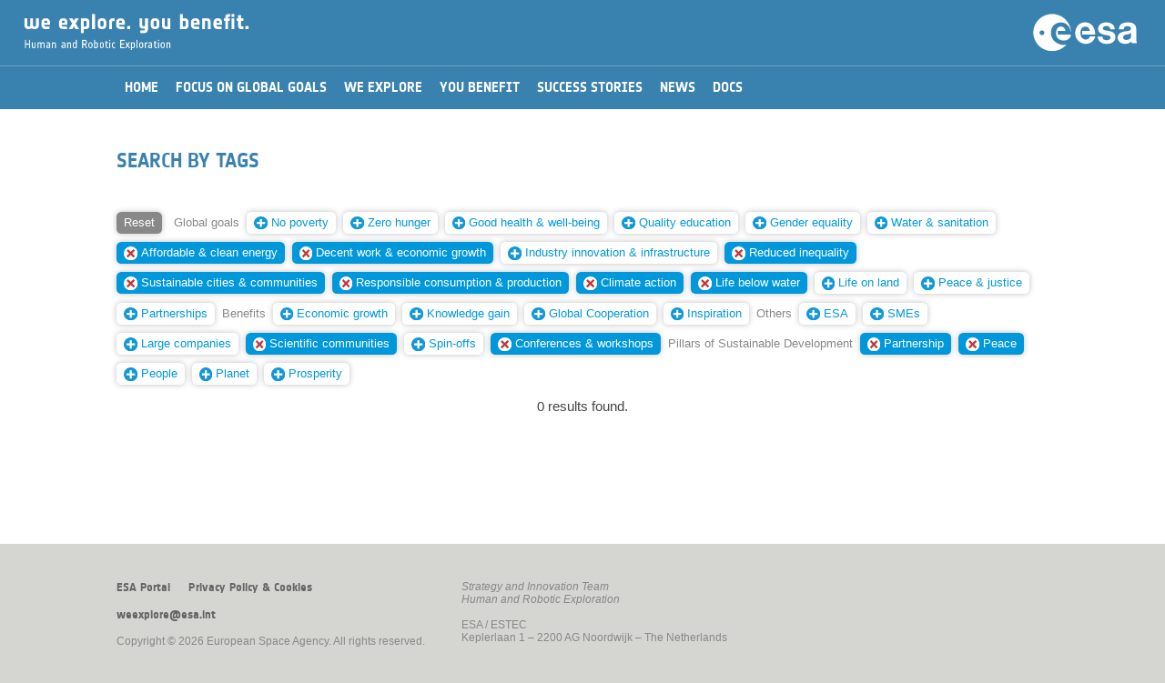

--- FILE ---
content_type: text/html; charset=UTF-8
request_url: https://youbenefit.spaceflight.esa.int/search-by-tags/?t=MTUxLDE1MywxNjQsMTUwLDUyLDE1MiwxNDksNTQsMTQzLDE2NSwxNDc=
body_size: 16327
content:

<!DOCTYPE html>
<!--

	(c) European Space Agency. All rights reserved.

	Strategic Planning and Outreach Office
	Directorate of Human Spaceflight and Robotic Exploration

	Project Manager:	Iacopo Baroncini
	Date:			April 2016
	
-->
<html lang="en">


<head>
	<title>We explore. You benefit.</title>
	<meta charset="utf-8">
	<meta http-equiv="X-UA-Compatible" content="IE=edge">
	<meta name="viewport" content="width=device-width, initial-scale=1, user-scalable=no">
	<meta name="description" content="">
	<meta name="author" content="">
	<script type="text/javascript" src="/wp-content/themes/EsaHreStandard/js/jquery-3.6.0.js"></script>
	<script type="text/javascript" src="/wp-content/themes/EsaHreStandard/js/jquery-ui-1.8.2.custom.min.js"></script>
        <link rel="shortcut icon" href="/wp-content/themes/EsaHreStandard/images/favicon.png?i=1" type="image/png"/>
        <link rel="apple-touch-icon" sizes="180x180" href="/wp-content/themes/EsaHreStandard/images/favicon180.png?i=1"/>
        <link rel="icon" type="image/png" sizes="32x32" href="/wp-content/themes/EsaHreStandard/images/favicon32.png?i=1"/>
        <link rel="shortcut icon" type="image/png" sizes="16x16" href="/wp-content/themes/EsaHreStandard/images/favicon16.png?i=1"/>
	<link rel="stylesheet" type="text/css" href="/wp-content/themes/EsaHreStandard/style.css"/>
		<script type="text/javascript">
		function manageMenu() {
			var ref;
			var menuOff = document.getElementById("_ddmenu").style.display == "none"; 
			document.getElementById('_contentwp').style.display = (menuOff) ? "none" : "block";
			document.getElementById('_ddmenu').style.display = (menuOff) ? "block" : "none";
		}
		function searchOpen() {
			var txt = document.getElementById('keywords').value.trim();
			if (txt == "") return;
			//window.location = "/?s=" + btoa(txt);
			window.location = "/?s=" + encodeURIComponent(txt);
		}
		function process(e) {
		    var code = (e.keyCode ? e.keyCode : e.which);
		    if (code == 13) searchOpen();
		}
		function initPage() {}
		function scrollBegin() {
			var h = ($( window ).height() * 0.85) + 'px';
			$('html, body').animate({ scrollTop: h }, 'fast');
		}
	</script>
	</head>

<body onload="javascript:initPage();">
	<div id="_warning">
		<div style="color:#990000;text-align:center;margin-top:30pt;font-family:'NotesESAbold';font-size:10pt;">Best viewed in portrait orientation...</div>
	</div>
	<div id="_whole" style="width:100%;">
	<div id="_ddmenu"  class="onlyScreen" style="display: none;">
	<div id="_ddmenutop"></div>	<img class="_menubtn" src="/wp-content/themes/EsaHreStandard/images/menuclose.png" onclick="javascript:manageMenu();"/>
	</div>
	<div class="onlyScreen " id="_hdr2ph2">
		<img class="_menubtn" src="/wp-content/themes/EsaHreStandard/images/menu.png" onclick="javascript:manageMenu();"/><img id="_hdrtit2" src="/wp-content/themes/EsaHreStandard/images/weyb.png"/>
		<img class="_hdrlogo2 _desktop" src="/wp-content/themes/EsaHreStandard/images/esalogo.svg"/>
		<img class="_hdrlogo2 _mobile" src="/wp-content/themes/EsaHreStandard/images/esalogo2.svg"/>
	</div>
	<div id="_hdrprn" class="onlyPrint">
		<div style="text-align:right;"><img id="_hdrlogoprn" src="/wp-content/themes/EsaHreStandard/images/esalogoprn.jpg"/></div>
		<div style="text-align:left;"><img id="_hdrtitleprn" src="/wp-content/themes/EsaHreStandard/images/weybprn.jpg"/></div>
	</div>
	<div id="_contentwp">
	<center>
	<div id="_hdrgap"></div>
	<div id="_content">
		<div id="_menu" class=""><center><div id="_menu2"><table border="0" cellspacing="0" cellpadding="0"><tr><td onclick="javascript:window.location='/';" class=" _mi"><div>Home</div></td><td onclick="javascript:window.location='/global-goals/';" class=" _mi"><div>Focus on Global Goals</div></td><td onclick="javascript:window.location='/we-explore/';" class=" _mi"><div>We Explore</div></td><td onclick="javascript:window.location='/you-benefit/';" class=" _mi"><div>You Benefit</div></td><td onclick="javascript:window.location='/success-stories/';" class=" _mi"><div>Success Stories</div></td><td onclick="javascript:window.location='/news/';" class=" _mi"><div>News</div></td><td onclick="javascript:window.location='/documents/';" class=" _mi"><div>Docs</div></td></tr></table></div></center></div>
		


	<div id="primary" class="content-area _box">
		<main id="main" class="site-main" role="main">

		<link rel="stylesheet" type="text/css" href="/wp-content/themes/EsaHreStandard/style.css"/>
<style type="text/css">
	h2, h3 {
		margin-top:25pt;
		margin-bottom:15pt;
	}
	#_postimg {
		width:100%;
		height:35vh;
		min-height:400px;
		overflow: hidden;
	}
	#_postimgprn {
		width:100%;
		margin-bottom:20pt;
		height:250pt;
		overflow:hidden;
	}
	#_postimgcap {
		font-size:80%;
		color:#999;
		text-align:left;
		margin:5pt 0pt 25pt 0pt;
		font-style:italic;
	}

	#_postimgprn img {
		display:block;
		width:100%;
		margin:-10% 0;
	}
	._postdate {
		font-size:80%;
		text-align:left;
		//margin-top:0vh;
		margin-bottom:20pt;
	}
	._posttype {
		font-family:'NotesESAbold';
		color:#aaaaaa;
		font-size:110%;
		margin:10pt 0pt 0pt 0pt;
	}
	._infobox {
		float:left;
		width:300px;
	}
	._infobox ._imgbox {
		height:170px;
	}
	@media screen {
		onlyScreen {}
		onlyPrint {display:none;}
	}
	@media print {
		onlyScreen {display:none;}
		onlyPrint {}
	}
	@media screen and (max-width : 750px) and (orientation: portrait) {
		#_postimg {
			height:150px;
			min-height:150px;
		}
	}
</style>
<article id="post-613" class="post-613 page type-page status-publish hentry">
		<header class="entry-header">
		<h1 class="entry-title">Search by tags</h1><div id="_postimgcap"></div>	</header><!-- .entry-header -->
	<div class="entry-content">
		                <div class="onlyScreen">
                    <div class="_box" style="padding:0;">
                        <div class="_taggroup"><a href="/search-by-tags/"><span class="_tag _tagreset">Reset</span></a> <span class=" _tag _tagcat">Global&nbsp;goals</span> <a href="/search-by-tags/?t=MTUxLDE1MywxNjQsMTUwLDUyLDE1MiwxNDksNTQsMTQzLDE2NSwxNDcsMTQ4"><span class="_tag"><img decoding="async" class="_tagnew" src="/wp-content/themes/EsaHreStandard/images/add.svg"/>No&nbsp;poverty</span></a> <a href="/search-by-tags/?t=MTUxLDE1MywxNjQsMTUwLDUyLDE1MiwxNDksNTQsMTQzLDE2NSwxNDcsMTQ0"><span class="_tag"><img decoding="async" class="_tagnew" src="/wp-content/themes/EsaHreStandard/images/add.svg"/>Zero&nbsp;hunger</span></a> <a href="/search-by-tags/?t=MTUxLDE1MywxNjQsMTUwLDUyLDE1MiwxNDksNTQsMTQzLDE2NSwxNDcsNDA="><span class="_tag"><img decoding="async" class="_tagnew" src="/wp-content/themes/EsaHreStandard/images/add.svg"/>Good&nbsp;health&nbsp;&amp;&nbsp;well-being</span></a> <a href="/search-by-tags/?t=MTUxLDE1MywxNjQsMTUwLDUyLDE1MiwxNDksNTQsMTQzLDE2NSwxNDcsNDE="><span class="_tag"><img decoding="async" class="_tagnew" src="/wp-content/themes/EsaHreStandard/images/add.svg"/>Quality&nbsp;education</span></a> <a href="/search-by-tags/?t=MTUxLDE1MywxNjQsMTUwLDUyLDE1MiwxNDksNTQsMTQzLDE2NSwxNDcsMTQ1"><span class="_tag"><img decoding="async" class="_tagnew" src="/wp-content/themes/EsaHreStandard/images/add.svg"/>Gender&nbsp;equality</span></a> <a href="/search-by-tags/?t=MTUxLDE1MywxNjQsMTUwLDUyLDE1MiwxNDksNTQsMTQzLDE2NSwxNDcsMTEz"><span class="_tag"><img decoding="async" class="_tagnew" src="/wp-content/themes/EsaHreStandard/images/add.svg"/>Water&nbsp;&amp;&nbsp;sanitation</span></a> <a href="/search-by-tags/?t=MTUxLDE1MywxNjQsMTUwLDUyLDE1Miw1NCwxNDMsMTY1LDE0Nw=="><span class="_tag _tagsel"><img decoding="async" class="_tagdelete" src="/wp-content/themes/EsaHreStandard/images/remove.svg"/>Affordable&nbsp;&amp;&nbsp;clean&nbsp;energy</span></a> <a href="/search-by-tags/?t=MTUxLDE1MywxNjQsNTIsMTUyLDE0OSw1NCwxNDMsMTY1LDE0Nw=="><span class="_tag _tagsel"><img decoding="async" class="_tagdelete" src="/wp-content/themes/EsaHreStandard/images/remove.svg"/>Decent&nbsp;work&nbsp;&amp;&nbsp;economic&nbsp;growth</span></a> <a href="/search-by-tags/?t=MTUxLDE1MywxNjQsMTUwLDUyLDE1MiwxNDksNTQsMTQzLDE2NSwxNDcsNDI="><span class="_tag"><img decoding="async" class="_tagnew" src="/wp-content/themes/EsaHreStandard/images/add.svg"/>Industry&nbsp;innovation&nbsp;&amp;&nbsp;infrastructure</span></a> <a href="/search-by-tags/?t=MTUzLDE2NCwxNTAsNTIsMTUyLDE0OSw1NCwxNDMsMTY1LDE0Nw=="><span class="_tag _tagsel"><img decoding="async" class="_tagdelete" src="/wp-content/themes/EsaHreStandard/images/remove.svg"/>Reduced&nbsp;inequality</span></a> <a href="/search-by-tags/?t=MTUxLDE1MywxNjQsMTUwLDUyLDE1MiwxNDksNTQsMTY1LDE0Nw=="><span class="_tag _tagsel"><img decoding="async" class="_tagdelete" src="/wp-content/themes/EsaHreStandard/images/remove.svg"/>Sustainable&nbsp;cities&nbsp;&amp;&nbsp;communities</span></a> <a href="/search-by-tags/?t=MTUxLDE1MywxNjQsMTUwLDUyLDE0OSw1NCwxNDMsMTY1LDE0Nw=="><span class="_tag _tagsel"><img decoding="async" class="_tagdelete" src="/wp-content/themes/EsaHreStandard/images/remove.svg"/>Responsible&nbsp;consumption&nbsp;&amp;&nbsp;production</span></a> <a href="/search-by-tags/?t=MTUxLDE1MywxNjQsMTUwLDUyLDE1MiwxNDksNTQsMTQzLDE2NQ=="><span class="_tag _tagsel"><img decoding="async" class="_tagdelete" src="/wp-content/themes/EsaHreStandard/images/remove.svg"/>Climate&nbsp;action</span></a> <a href="/search-by-tags/?t=MTUxLDE2NCwxNTAsNTIsMTUyLDE0OSw1NCwxNDMsMTY1LDE0Nw=="><span class="_tag _tagsel"><img decoding="async" class="_tagdelete" src="/wp-content/themes/EsaHreStandard/images/remove.svg"/>Life&nbsp;below&nbsp;water</span></a> <a href="/search-by-tags/?t=MTUxLDE1MywxNjQsMTUwLDUyLDE1MiwxNDksNTQsMTQzLDE2NSwxNDcsMTU0"><span class="_tag"><img decoding="async" class="_tagnew" src="/wp-content/themes/EsaHreStandard/images/add.svg"/>Life&nbsp;on&nbsp;land</span></a> <a href="/search-by-tags/?t=MTUxLDE1MywxNjQsMTUwLDUyLDE1MiwxNDksNTQsMTQzLDE2NSwxNDcsMTQ2"><span class="_tag"><img decoding="async" class="_tagnew" src="/wp-content/themes/EsaHreStandard/images/add.svg"/>Peace&nbsp;&amp;&nbsp;justice</span></a> <a href="/search-by-tags/?t=MTUxLDE1MywxNjQsMTUwLDUyLDE1MiwxNDksNTQsMTQzLDE2NSwxNDcsNDM="><span class="_tag"><img decoding="async" class="_tagnew" src="/wp-content/themes/EsaHreStandard/images/add.svg"/>Partnerships</span></a> <span class=" _tag _tagcat">Benefits</span> <a href="/search-by-tags/?t=MTUxLDE1MywxNjQsMTUwLDUyLDE1MiwxNDksNTQsMTQzLDE2NSwxNDcsNDY="><span class="_tag"><img decoding="async" class="_tagnew" src="/wp-content/themes/EsaHreStandard/images/add.svg"/>Economic&nbsp;growth</span></a> <a href="/search-by-tags/?t=MTUxLDE1MywxNjQsMTUwLDUyLDE1MiwxNDksNTQsMTQzLDE2NSwxNDcsNDU="><span class="_tag"><img decoding="async" class="_tagnew" src="/wp-content/themes/EsaHreStandard/images/add.svg"/>Knowledge&nbsp;gain</span></a> <a href="/search-by-tags/?t=MTUxLDE1MywxNjQsMTUwLDUyLDE1MiwxNDksNTQsMTQzLDE2NSwxNDcsNDc="><span class="_tag"><img decoding="async" class="_tagnew" src="/wp-content/themes/EsaHreStandard/images/add.svg"/>Global&nbsp;Cooperation</span></a> <a href="/search-by-tags/?t=MTUxLDE1MywxNjQsMTUwLDUyLDE1MiwxNDksNTQsMTQzLDE2NSwxNDcsNDg="><span class="_tag"><img decoding="async" class="_tagnew" src="/wp-content/themes/EsaHreStandard/images/add.svg"/>Inspiration</span></a> <span class=" _tag _tagcat">Others</span> <a href="/search-by-tags/?t=MTUxLDE1MywxNjQsMTUwLDUyLDE1MiwxNDksNTQsMTQzLDE2NSwxNDcsNTA="><span class="_tag"><img decoding="async" class="_tagnew" src="/wp-content/themes/EsaHreStandard/images/add.svg"/>ESA</span></a> <a href="/search-by-tags/?t=MTUxLDE1MywxNjQsMTUwLDUyLDE1MiwxNDksNTQsMTQzLDE2NSwxNDcsNTM="><span class="_tag"><img decoding="async" class="_tagnew" src="/wp-content/themes/EsaHreStandard/images/add.svg"/>SMEs</span></a> <a href="/search-by-tags/?t=MTUxLDE1MywxNjQsMTUwLDUyLDE1MiwxNDksNTQsMTQzLDE2NSwxNDcsNTU="><span class="_tag"><img decoding="async" class="_tagnew" src="/wp-content/themes/EsaHreStandard/images/add.svg"/>Large&nbsp;companies</span></a> <a href="/search-by-tags/?t=MTUxLDE1MywxNjQsMTUwLDUyLDE1MiwxNDksMTQzLDE2NSwxNDc="><span class="_tag _tagsel"><img decoding="async" class="_tagdelete" src="/wp-content/themes/EsaHreStandard/images/remove.svg"/>Scientific&nbsp;communities</span></a> <a href="/search-by-tags/?t=MTUxLDE1MywxNjQsMTUwLDUyLDE1MiwxNDksNTQsMTQzLDE2NSwxNDcsNTE="><span class="_tag"><img decoding="async" class="_tagnew" src="/wp-content/themes/EsaHreStandard/images/add.svg"/>Spin-offs</span></a> <a href="/search-by-tags/?t=MTUxLDE1MywxNjQsMTUwLDE1MiwxNDksNTQsMTQzLDE2NSwxNDc="><span class="_tag _tagsel"><img decoding="async" class="_tagdelete" src="/wp-content/themes/EsaHreStandard/images/remove.svg"/>Conferences&nbsp;&amp;&nbsp;workshops</span></a> <span class=" _tag _tagcat">Pillars&nbsp;of&nbsp;Sustainable&nbsp;Development</span> <a href="/search-by-tags/?t=MTUxLDE1MywxNTAsNTIsMTUyLDE0OSw1NCwxNDMsMTY1LDE0Nw=="><span class="_tag _tagsel"><img decoding="async" class="_tagdelete" src="/wp-content/themes/EsaHreStandard/images/remove.svg"/>Partnership</span></a> <a href="/search-by-tags/?t=MTUxLDE1MywxNjQsMTUwLDUyLDE1MiwxNDksNTQsMTQzLDE0Nw=="><span class="_tag _tagsel"><img decoding="async" class="_tagdelete" src="/wp-content/themes/EsaHreStandard/images/remove.svg"/>Peace</span></a> <a href="/search-by-tags/?t=MTUxLDE1MywxNjQsMTUwLDUyLDE1MiwxNDksNTQsMTQzLDE2NSwxNDcsMTYx"><span class="_tag"><img decoding="async" class="_tagnew" src="/wp-content/themes/EsaHreStandard/images/add.svg"/>People</span></a> <a href="/search-by-tags/?t=MTUxLDE1MywxNjQsMTUwLDUyLDE1MiwxNDksNTQsMTQzLDE2NSwxNDcsMTYz"><span class="_tag"><img decoding="async" class="_tagnew" src="/wp-content/themes/EsaHreStandard/images/add.svg"/>Planet</span></a> <a href="/search-by-tags/?t=MTUxLDE1MywxNjQsMTUwLDUyLDE1MiwxNDksNTQsMTQzLDE2NSwxNDcsMTYy"><span class="_tag"><img decoding="async" class="_tagnew" src="/wp-content/themes/EsaHreStandard/images/add.svg"/>Prosperity</span></a> </div>
                        <div style="clear:both;height:0;"></div>
                    </div>
                    <div style="clear:both;">&nbsp;</div>
<div style="text-align:center;">0 results found.</div><div>&nbsp;</div>
	</div><!-- .entry-content -->
	</article><!-- #post-## -->

		</main><!-- .site-main -->
	</div><!-- .content-area -->

	</div>
	<div id="_footer" class="onlyScreen">
		<center>
		<div class="_box _ft" style="padding-top:30pt;">
			<div style="float:left;padding-right:30pt;padding-bottom:10pt;">
				<div id="_footerlinks"><span onclick="javascript:window.location='http://www.esa.int';">ESA Portal</span><span onclick="javascript:window.location='/privacy-policy-cookies';">Privacy Policy &amp; Cookies</span></div>
				<div>&nbsp;</div>
				<div><span onclick="javascript:window.location='mailto:weexplore@esa.int';">weexplore@esa.int</span></div>
				<div>&nbsp;</div>
				<div style="white-space:nowrap;">Copyright &copy; 2026 European Space Agency. All rights reserved.</div>
			</div>
			<div style="float:left;padding-bottom:10pt;">
				<div><i>Strategy and Innovation Team</i></div>
				<div><i>Human and Robotic Exploration</i></div>
				<div>&nbsp;</div>
				<div>ESA / ESTEC</div>
				<div>Keplerlaan 1 &ndash; 2200 AG Noordwijk &ndash; The Netherlands</div>
			</div>
			<div style="clear:both;height:0;"></div>
		</div>
		<div class="_box _ftmob" style="padding-top:30pt;">
			<div id="_footerlinks"><span onclick="javascript:window.location='http://www.esa.int';">ESA Portal</span><span onclick="javascript:window.location='/privacy-policy-cookies';">Privacy Policy &amp; Cookies</span></div>
			<div>&nbsp;</div>
			<div>&nbsp;</div>
			<div><i>Strategy and Innovation Team</i></div>
			<div><i>Human and Robotic Exploration</i></div>
			<div>&nbsp;</div>
			<div>ESA / ESTEC</div>
			<div>Keplerlaan 1 &ndash; 2200 AG Noordwijk<br/>The Netherlands</div>
			<div>&nbsp;</div>
			<div><span onclick="javascript:window.location='mailto:weexplore@esa.int';">weexplore@esa.int</span></div>
			<div>&nbsp;</div>
			<div style="white-space:nowrap;">&copy; 2026 European Space Agency.</div>
		</div>
		</center>
	</div>
	<div id="_footerprn" class="onlyPrint">
		<div>&nbsp;</div>
		<div>&nbsp;</div>
		<div style="text-align:center;width:100%;padding-top:10pt;font-size:75%;">Copyright &copy; 2026 European Space Agency. All rights reserved.</div>
	</div>
	</center>
	</div>
	
	</div>
</body>
</html>